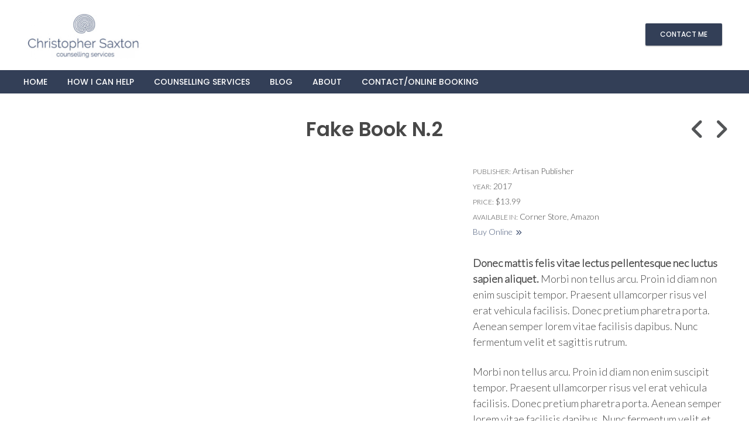

--- FILE ---
content_type: text/html; charset=UTF-8
request_url: https://christophersaxton.ca/portfolio-item/fake-book-n-2
body_size: 13118
content:
<!DOCTYPE html>
<html dir="ltr" lang="en-US" prefix="og: https://ogp.me/ns#">
<head>
<meta charset="UTF-8">
<meta name="viewport" content="width=device-width, initial-scale=1">
<link rel="profile" href="https://gmpg.org/xfn/11">
<link rel="pingback" href="https://christophersaxton.ca/xmlrpc.php">


<link rel="shortcut icon" href="https://2023.christophersaxton.ca/wp-content/uploads/2023/02/02.png">


<title>Fake Book N.2 - Christopher Saxton Counselling Services</title>
	<style>img:is([sizes="auto" i], [sizes^="auto," i]) { contain-intrinsic-size: 3000px 1500px }</style>
	
		<!-- All in One SEO 4.9.0 - aioseo.com -->
	<meta name="description" content="Donec mattis felis vitae lectus pellentesque nec luctus sapien aliquet. Morbi non tellus arcu. Proin id diam non enim suscipit tempor. Praesent ullamcorper risus vel erat vehicula facilisis. Donec pretium pharetra porta. Aenean semper lorem vitae facilisis dapibus. Nunc fermentum velit et sagittis rutrum. Morbi non tellus arcu. Proin id diam non enim suscipit tempor. Praesent ullamcorper" />
	<meta name="robots" content="max-image-preview:large" />
	<meta name="author" content="Andrea Dubravsky"/>
	<link rel="canonical" href="https://christophersaxton.ca/portfolio-item/fake-book-n-2" />
	<meta name="generator" content="All in One SEO (AIOSEO) 4.9.0" />
		<meta property="og:locale" content="en_US" />
		<meta property="og:site_name" content="Christopher Saxton Counselling Services - Counselling Services" />
		<meta property="og:type" content="article" />
		<meta property="og:title" content="Fake Book N.2 - Christopher Saxton Counselling Services" />
		<meta property="og:description" content="Donec mattis felis vitae lectus pellentesque nec luctus sapien aliquet. Morbi non tellus arcu. Proin id diam non enim suscipit tempor. Praesent ullamcorper risus vel erat vehicula facilisis. Donec pretium pharetra porta. Aenean semper lorem vitae facilisis dapibus. Nunc fermentum velit et sagittis rutrum. Morbi non tellus arcu. Proin id diam non enim suscipit tempor. Praesent ullamcorper" />
		<meta property="og:url" content="https://christophersaxton.ca/portfolio-item/fake-book-n-2" />
		<meta property="og:image" content="https://2023.christophersaxton.ca/wp-content/uploads/2023/02/01.png" />
		<meta property="og:image:secure_url" content="https://2023.christophersaxton.ca/wp-content/uploads/2023/02/01.png" />
		<meta property="article:published_time" content="2018-01-15T18:13:47+00:00" />
		<meta property="article:modified_time" content="2018-01-15T18:13:47+00:00" />
		<meta name="twitter:card" content="summary_large_image" />
		<meta name="twitter:title" content="Fake Book N.2 - Christopher Saxton Counselling Services" />
		<meta name="twitter:description" content="Donec mattis felis vitae lectus pellentesque nec luctus sapien aliquet. Morbi non tellus arcu. Proin id diam non enim suscipit tempor. Praesent ullamcorper risus vel erat vehicula facilisis. Donec pretium pharetra porta. Aenean semper lorem vitae facilisis dapibus. Nunc fermentum velit et sagittis rutrum. Morbi non tellus arcu. Proin id diam non enim suscipit tempor. Praesent ullamcorper" />
		<meta name="twitter:image" content="https://2023.christophersaxton.ca/wp-content/uploads/2023/02/01.png" />
		<script type="application/ld+json" class="aioseo-schema">
			{"@context":"https:\/\/schema.org","@graph":[{"@type":"BreadcrumbList","@id":"https:\/\/christophersaxton.ca\/portfolio-item\/fake-book-n-2#breadcrumblist","itemListElement":[{"@type":"ListItem","@id":"https:\/\/christophersaxton.ca#listItem","position":1,"name":"Home","item":"https:\/\/christophersaxton.ca","nextItem":{"@type":"ListItem","@id":"https:\/\/christophersaxton.ca\/portfolio-item#listItem","name":"Portfolio Items"}},{"@type":"ListItem","@id":"https:\/\/christophersaxton.ca\/portfolio-item#listItem","position":2,"name":"Portfolio Items","item":"https:\/\/christophersaxton.ca\/portfolio-item","nextItem":{"@type":"ListItem","@id":"https:\/\/christophersaxton.ca\/portfolio-item\/fake-book-n-2#listItem","name":"Fake Book N.2"},"previousItem":{"@type":"ListItem","@id":"https:\/\/christophersaxton.ca#listItem","name":"Home"}},{"@type":"ListItem","@id":"https:\/\/christophersaxton.ca\/portfolio-item\/fake-book-n-2#listItem","position":3,"name":"Fake Book N.2","previousItem":{"@type":"ListItem","@id":"https:\/\/christophersaxton.ca\/portfolio-item#listItem","name":"Portfolio Items"}}]},{"@type":"Organization","@id":"https:\/\/christophersaxton.ca\/#organization","name":"Christopher Saxton Counselling Services","description":"Counselling Services","url":"https:\/\/christophersaxton.ca\/","telephone":"+14165778215","logo":{"@type":"ImageObject","url":"https:\/\/2023.christophersaxton.ca\/wp-content\/uploads\/2023\/02\/01.png","@id":"https:\/\/christophersaxton.ca\/portfolio-item\/fake-book-n-2\/#organizationLogo"},"image":{"@id":"https:\/\/christophersaxton.ca\/portfolio-item\/fake-book-n-2\/#organizationLogo"}},{"@type":"Person","@id":"https:\/\/christophersaxton.ca\/author\/andrea#author","url":"https:\/\/christophersaxton.ca\/author\/andrea","name":"Andrea Dubravsky","image":{"@type":"ImageObject","@id":"https:\/\/christophersaxton.ca\/portfolio-item\/fake-book-n-2#authorImage","url":"https:\/\/secure.gravatar.com\/avatar\/7fccb5ae0fb063124336b50967cbc3a4fe476f91cde2353f4d347b0ed8fc75e5?s=96&d=mm&r=g","width":96,"height":96,"caption":"Andrea Dubravsky"}},{"@type":"WebPage","@id":"https:\/\/christophersaxton.ca\/portfolio-item\/fake-book-n-2#webpage","url":"https:\/\/christophersaxton.ca\/portfolio-item\/fake-book-n-2","name":"Fake Book N.2 - Christopher Saxton Counselling Services","description":"Donec mattis felis vitae lectus pellentesque nec luctus sapien aliquet. Morbi non tellus arcu. Proin id diam non enim suscipit tempor. Praesent ullamcorper risus vel erat vehicula facilisis. Donec pretium pharetra porta. Aenean semper lorem vitae facilisis dapibus. Nunc fermentum velit et sagittis rutrum. Morbi non tellus arcu. Proin id diam non enim suscipit tempor. Praesent ullamcorper","inLanguage":"en-US","isPartOf":{"@id":"https:\/\/christophersaxton.ca\/#website"},"breadcrumb":{"@id":"https:\/\/christophersaxton.ca\/portfolio-item\/fake-book-n-2#breadcrumblist"},"author":{"@id":"https:\/\/christophersaxton.ca\/author\/andrea#author"},"creator":{"@id":"https:\/\/christophersaxton.ca\/author\/andrea#author"},"datePublished":"2018-01-15T18:13:47+00:00","dateModified":"2018-01-15T18:13:47+00:00"},{"@type":"WebSite","@id":"https:\/\/christophersaxton.ca\/#website","url":"https:\/\/christophersaxton.ca\/","name":"Christopher Saxton Counselling Services","description":"Counselling Services","inLanguage":"en-US","publisher":{"@id":"https:\/\/christophersaxton.ca\/#organization"}}]}
		</script>
		<!-- All in One SEO -->

<link rel='dns-prefetch' href='//kit.fontawesome.com' />
<link rel='dns-prefetch' href='//cdn.jsdelivr.net' />
<link rel='dns-prefetch' href='//fonts.googleapis.com' />
<link rel="alternate" type="application/rss+xml" title="Christopher Saxton Counselling Services &raquo; Feed" href="https://christophersaxton.ca/feed" />
<link rel="alternate" type="application/rss+xml" title="Christopher Saxton Counselling Services &raquo; Comments Feed" href="https://christophersaxton.ca/comments/feed" />
		<!-- This site uses the Google Analytics by MonsterInsights plugin v9.9.0 - Using Analytics tracking - https://www.monsterinsights.com/ -->
		<!-- Note: MonsterInsights is not currently configured on this site. The site owner needs to authenticate with Google Analytics in the MonsterInsights settings panel. -->
					<!-- No tracking code set -->
				<!-- / Google Analytics by MonsterInsights -->
		<script type="text/javascript">
/* <![CDATA[ */
window._wpemojiSettings = {"baseUrl":"https:\/\/s.w.org\/images\/core\/emoji\/16.0.1\/72x72\/","ext":".png","svgUrl":"https:\/\/s.w.org\/images\/core\/emoji\/16.0.1\/svg\/","svgExt":".svg","source":{"concatemoji":"https:\/\/christophersaxton.ca\/wp-includes\/js\/wp-emoji-release.min.js?ver=6.8.3"}};
/*! This file is auto-generated */
!function(s,n){var o,i,e;function c(e){try{var t={supportTests:e,timestamp:(new Date).valueOf()};sessionStorage.setItem(o,JSON.stringify(t))}catch(e){}}function p(e,t,n){e.clearRect(0,0,e.canvas.width,e.canvas.height),e.fillText(t,0,0);var t=new Uint32Array(e.getImageData(0,0,e.canvas.width,e.canvas.height).data),a=(e.clearRect(0,0,e.canvas.width,e.canvas.height),e.fillText(n,0,0),new Uint32Array(e.getImageData(0,0,e.canvas.width,e.canvas.height).data));return t.every(function(e,t){return e===a[t]})}function u(e,t){e.clearRect(0,0,e.canvas.width,e.canvas.height),e.fillText(t,0,0);for(var n=e.getImageData(16,16,1,1),a=0;a<n.data.length;a++)if(0!==n.data[a])return!1;return!0}function f(e,t,n,a){switch(t){case"flag":return n(e,"\ud83c\udff3\ufe0f\u200d\u26a7\ufe0f","\ud83c\udff3\ufe0f\u200b\u26a7\ufe0f")?!1:!n(e,"\ud83c\udde8\ud83c\uddf6","\ud83c\udde8\u200b\ud83c\uddf6")&&!n(e,"\ud83c\udff4\udb40\udc67\udb40\udc62\udb40\udc65\udb40\udc6e\udb40\udc67\udb40\udc7f","\ud83c\udff4\u200b\udb40\udc67\u200b\udb40\udc62\u200b\udb40\udc65\u200b\udb40\udc6e\u200b\udb40\udc67\u200b\udb40\udc7f");case"emoji":return!a(e,"\ud83e\udedf")}return!1}function g(e,t,n,a){var r="undefined"!=typeof WorkerGlobalScope&&self instanceof WorkerGlobalScope?new OffscreenCanvas(300,150):s.createElement("canvas"),o=r.getContext("2d",{willReadFrequently:!0}),i=(o.textBaseline="top",o.font="600 32px Arial",{});return e.forEach(function(e){i[e]=t(o,e,n,a)}),i}function t(e){var t=s.createElement("script");t.src=e,t.defer=!0,s.head.appendChild(t)}"undefined"!=typeof Promise&&(o="wpEmojiSettingsSupports",i=["flag","emoji"],n.supports={everything:!0,everythingExceptFlag:!0},e=new Promise(function(e){s.addEventListener("DOMContentLoaded",e,{once:!0})}),new Promise(function(t){var n=function(){try{var e=JSON.parse(sessionStorage.getItem(o));if("object"==typeof e&&"number"==typeof e.timestamp&&(new Date).valueOf()<e.timestamp+604800&&"object"==typeof e.supportTests)return e.supportTests}catch(e){}return null}();if(!n){if("undefined"!=typeof Worker&&"undefined"!=typeof OffscreenCanvas&&"undefined"!=typeof URL&&URL.createObjectURL&&"undefined"!=typeof Blob)try{var e="postMessage("+g.toString()+"("+[JSON.stringify(i),f.toString(),p.toString(),u.toString()].join(",")+"));",a=new Blob([e],{type:"text/javascript"}),r=new Worker(URL.createObjectURL(a),{name:"wpTestEmojiSupports"});return void(r.onmessage=function(e){c(n=e.data),r.terminate(),t(n)})}catch(e){}c(n=g(i,f,p,u))}t(n)}).then(function(e){for(var t in e)n.supports[t]=e[t],n.supports.everything=n.supports.everything&&n.supports[t],"flag"!==t&&(n.supports.everythingExceptFlag=n.supports.everythingExceptFlag&&n.supports[t]);n.supports.everythingExceptFlag=n.supports.everythingExceptFlag&&!n.supports.flag,n.DOMReady=!1,n.readyCallback=function(){n.DOMReady=!0}}).then(function(){return e}).then(function(){var e;n.supports.everything||(n.readyCallback(),(e=n.source||{}).concatemoji?t(e.concatemoji):e.wpemoji&&e.twemoji&&(t(e.twemoji),t(e.wpemoji)))}))}((window,document),window._wpemojiSettings);
/* ]]> */
</script>
<style id='wp-emoji-styles-inline-css' type='text/css'>

	img.wp-smiley, img.emoji {
		display: inline !important;
		border: none !important;
		box-shadow: none !important;
		height: 1em !important;
		width: 1em !important;
		margin: 0 0.07em !important;
		vertical-align: -0.1em !important;
		background: none !important;
		padding: 0 !important;
	}
</style>
<link rel='stylesheet' id='wp-block-library-css' href='https://christophersaxton.ca/wp-includes/css/dist/block-library/style.min.css?ver=6.8.3' type='text/css' media='all' />
<style id='classic-theme-styles-inline-css' type='text/css'>
/*! This file is auto-generated */
.wp-block-button__link{color:#fff;background-color:#32373c;border-radius:9999px;box-shadow:none;text-decoration:none;padding:calc(.667em + 2px) calc(1.333em + 2px);font-size:1.125em}.wp-block-file__button{background:#32373c;color:#fff;text-decoration:none}
</style>
<link rel='stylesheet' id='aioseo/css/src/vue/standalone/blocks/table-of-contents/global.scss-css' href='https://christophersaxton.ca/wp-content/plugins/all-in-one-seo-pack/dist/Lite/assets/css/table-of-contents/global.e90f6d47.css?ver=4.9.0' type='text/css' media='all' />
<style id='global-styles-inline-css' type='text/css'>
:root{--wp--preset--aspect-ratio--square: 1;--wp--preset--aspect-ratio--4-3: 4/3;--wp--preset--aspect-ratio--3-4: 3/4;--wp--preset--aspect-ratio--3-2: 3/2;--wp--preset--aspect-ratio--2-3: 2/3;--wp--preset--aspect-ratio--16-9: 16/9;--wp--preset--aspect-ratio--9-16: 9/16;--wp--preset--color--black: #000000;--wp--preset--color--cyan-bluish-gray: #abb8c3;--wp--preset--color--white: #ffffff;--wp--preset--color--pale-pink: #f78da7;--wp--preset--color--vivid-red: #cf2e2e;--wp--preset--color--luminous-vivid-orange: #ff6900;--wp--preset--color--luminous-vivid-amber: #fcb900;--wp--preset--color--light-green-cyan: #7bdcb5;--wp--preset--color--vivid-green-cyan: #00d084;--wp--preset--color--pale-cyan-blue: #8ed1fc;--wp--preset--color--vivid-cyan-blue: #0693e3;--wp--preset--color--vivid-purple: #9b51e0;--wp--preset--color--at-swatch-1: #333f57;--wp--preset--color--at-swatch-2: #485878;--wp--preset--color--at-swatch-3: #ffffff;--wp--preset--color--at-swatch-4: #f7f7f7;--wp--preset--color--at-swatch-5: #0e294a;--wp--preset--gradient--vivid-cyan-blue-to-vivid-purple: linear-gradient(135deg,rgba(6,147,227,1) 0%,rgb(155,81,224) 100%);--wp--preset--gradient--light-green-cyan-to-vivid-green-cyan: linear-gradient(135deg,rgb(122,220,180) 0%,rgb(0,208,130) 100%);--wp--preset--gradient--luminous-vivid-amber-to-luminous-vivid-orange: linear-gradient(135deg,rgba(252,185,0,1) 0%,rgba(255,105,0,1) 100%);--wp--preset--gradient--luminous-vivid-orange-to-vivid-red: linear-gradient(135deg,rgba(255,105,0,1) 0%,rgb(207,46,46) 100%);--wp--preset--gradient--very-light-gray-to-cyan-bluish-gray: linear-gradient(135deg,rgb(238,238,238) 0%,rgb(169,184,195) 100%);--wp--preset--gradient--cool-to-warm-spectrum: linear-gradient(135deg,rgb(74,234,220) 0%,rgb(151,120,209) 20%,rgb(207,42,186) 40%,rgb(238,44,130) 60%,rgb(251,105,98) 80%,rgb(254,248,76) 100%);--wp--preset--gradient--blush-light-purple: linear-gradient(135deg,rgb(255,206,236) 0%,rgb(152,150,240) 100%);--wp--preset--gradient--blush-bordeaux: linear-gradient(135deg,rgb(254,205,165) 0%,rgb(254,45,45) 50%,rgb(107,0,62) 100%);--wp--preset--gradient--luminous-dusk: linear-gradient(135deg,rgb(255,203,112) 0%,rgb(199,81,192) 50%,rgb(65,88,208) 100%);--wp--preset--gradient--pale-ocean: linear-gradient(135deg,rgb(255,245,203) 0%,rgb(182,227,212) 50%,rgb(51,167,181) 100%);--wp--preset--gradient--electric-grass: linear-gradient(135deg,rgb(202,248,128) 0%,rgb(113,206,126) 100%);--wp--preset--gradient--midnight: linear-gradient(135deg,rgb(2,3,129) 0%,rgb(40,116,252) 100%);--wp--preset--font-size--small: 13px;--wp--preset--font-size--medium: 20px;--wp--preset--font-size--large: 36px;--wp--preset--font-size--x-large: 42px;--wp--preset--spacing--20: 0.44rem;--wp--preset--spacing--30: 0.67rem;--wp--preset--spacing--40: 1rem;--wp--preset--spacing--50: 1.5rem;--wp--preset--spacing--60: 2.25rem;--wp--preset--spacing--70: 3.38rem;--wp--preset--spacing--80: 5.06rem;--wp--preset--shadow--natural: 6px 6px 9px rgba(0, 0, 0, 0.2);--wp--preset--shadow--deep: 12px 12px 50px rgba(0, 0, 0, 0.4);--wp--preset--shadow--sharp: 6px 6px 0px rgba(0, 0, 0, 0.2);--wp--preset--shadow--outlined: 6px 6px 0px -3px rgba(255, 255, 255, 1), 6px 6px rgba(0, 0, 0, 1);--wp--preset--shadow--crisp: 6px 6px 0px rgba(0, 0, 0, 1);}:where(.is-layout-flex){gap: 0.5em;}:where(.is-layout-grid){gap: 0.5em;}body .is-layout-flex{display: flex;}.is-layout-flex{flex-wrap: wrap;align-items: center;}.is-layout-flex > :is(*, div){margin: 0;}body .is-layout-grid{display: grid;}.is-layout-grid > :is(*, div){margin: 0;}:where(.wp-block-columns.is-layout-flex){gap: 2em;}:where(.wp-block-columns.is-layout-grid){gap: 2em;}:where(.wp-block-post-template.is-layout-flex){gap: 1.25em;}:where(.wp-block-post-template.is-layout-grid){gap: 1.25em;}.has-black-color{color: var(--wp--preset--color--black) !important;}.has-cyan-bluish-gray-color{color: var(--wp--preset--color--cyan-bluish-gray) !important;}.has-white-color{color: var(--wp--preset--color--white) !important;}.has-pale-pink-color{color: var(--wp--preset--color--pale-pink) !important;}.has-vivid-red-color{color: var(--wp--preset--color--vivid-red) !important;}.has-luminous-vivid-orange-color{color: var(--wp--preset--color--luminous-vivid-orange) !important;}.has-luminous-vivid-amber-color{color: var(--wp--preset--color--luminous-vivid-amber) !important;}.has-light-green-cyan-color{color: var(--wp--preset--color--light-green-cyan) !important;}.has-vivid-green-cyan-color{color: var(--wp--preset--color--vivid-green-cyan) !important;}.has-pale-cyan-blue-color{color: var(--wp--preset--color--pale-cyan-blue) !important;}.has-vivid-cyan-blue-color{color: var(--wp--preset--color--vivid-cyan-blue) !important;}.has-vivid-purple-color{color: var(--wp--preset--color--vivid-purple) !important;}.has-black-background-color{background-color: var(--wp--preset--color--black) !important;}.has-cyan-bluish-gray-background-color{background-color: var(--wp--preset--color--cyan-bluish-gray) !important;}.has-white-background-color{background-color: var(--wp--preset--color--white) !important;}.has-pale-pink-background-color{background-color: var(--wp--preset--color--pale-pink) !important;}.has-vivid-red-background-color{background-color: var(--wp--preset--color--vivid-red) !important;}.has-luminous-vivid-orange-background-color{background-color: var(--wp--preset--color--luminous-vivid-orange) !important;}.has-luminous-vivid-amber-background-color{background-color: var(--wp--preset--color--luminous-vivid-amber) !important;}.has-light-green-cyan-background-color{background-color: var(--wp--preset--color--light-green-cyan) !important;}.has-vivid-green-cyan-background-color{background-color: var(--wp--preset--color--vivid-green-cyan) !important;}.has-pale-cyan-blue-background-color{background-color: var(--wp--preset--color--pale-cyan-blue) !important;}.has-vivid-cyan-blue-background-color{background-color: var(--wp--preset--color--vivid-cyan-blue) !important;}.has-vivid-purple-background-color{background-color: var(--wp--preset--color--vivid-purple) !important;}.has-black-border-color{border-color: var(--wp--preset--color--black) !important;}.has-cyan-bluish-gray-border-color{border-color: var(--wp--preset--color--cyan-bluish-gray) !important;}.has-white-border-color{border-color: var(--wp--preset--color--white) !important;}.has-pale-pink-border-color{border-color: var(--wp--preset--color--pale-pink) !important;}.has-vivid-red-border-color{border-color: var(--wp--preset--color--vivid-red) !important;}.has-luminous-vivid-orange-border-color{border-color: var(--wp--preset--color--luminous-vivid-orange) !important;}.has-luminous-vivid-amber-border-color{border-color: var(--wp--preset--color--luminous-vivid-amber) !important;}.has-light-green-cyan-border-color{border-color: var(--wp--preset--color--light-green-cyan) !important;}.has-vivid-green-cyan-border-color{border-color: var(--wp--preset--color--vivid-green-cyan) !important;}.has-pale-cyan-blue-border-color{border-color: var(--wp--preset--color--pale-cyan-blue) !important;}.has-vivid-cyan-blue-border-color{border-color: var(--wp--preset--color--vivid-cyan-blue) !important;}.has-vivid-purple-border-color{border-color: var(--wp--preset--color--vivid-purple) !important;}.has-vivid-cyan-blue-to-vivid-purple-gradient-background{background: var(--wp--preset--gradient--vivid-cyan-blue-to-vivid-purple) !important;}.has-light-green-cyan-to-vivid-green-cyan-gradient-background{background: var(--wp--preset--gradient--light-green-cyan-to-vivid-green-cyan) !important;}.has-luminous-vivid-amber-to-luminous-vivid-orange-gradient-background{background: var(--wp--preset--gradient--luminous-vivid-amber-to-luminous-vivid-orange) !important;}.has-luminous-vivid-orange-to-vivid-red-gradient-background{background: var(--wp--preset--gradient--luminous-vivid-orange-to-vivid-red) !important;}.has-very-light-gray-to-cyan-bluish-gray-gradient-background{background: var(--wp--preset--gradient--very-light-gray-to-cyan-bluish-gray) !important;}.has-cool-to-warm-spectrum-gradient-background{background: var(--wp--preset--gradient--cool-to-warm-spectrum) !important;}.has-blush-light-purple-gradient-background{background: var(--wp--preset--gradient--blush-light-purple) !important;}.has-blush-bordeaux-gradient-background{background: var(--wp--preset--gradient--blush-bordeaux) !important;}.has-luminous-dusk-gradient-background{background: var(--wp--preset--gradient--luminous-dusk) !important;}.has-pale-ocean-gradient-background{background: var(--wp--preset--gradient--pale-ocean) !important;}.has-electric-grass-gradient-background{background: var(--wp--preset--gradient--electric-grass) !important;}.has-midnight-gradient-background{background: var(--wp--preset--gradient--midnight) !important;}.has-small-font-size{font-size: var(--wp--preset--font-size--small) !important;}.has-medium-font-size{font-size: var(--wp--preset--font-size--medium) !important;}.has-large-font-size{font-size: var(--wp--preset--font-size--large) !important;}.has-x-large-font-size{font-size: var(--wp--preset--font-size--x-large) !important;}
:where(.wp-block-post-template.is-layout-flex){gap: 1.25em;}:where(.wp-block-post-template.is-layout-grid){gap: 1.25em;}
:where(.wp-block-columns.is-layout-flex){gap: 2em;}:where(.wp-block-columns.is-layout-grid){gap: 2em;}
:root :where(.wp-block-pullquote){font-size: 1.5em;line-height: 1.6;}
</style>
<link rel='stylesheet' id='at-advanced-style-css' href='https://christophersaxton.ca/wp-content/plugins/artisan-styles/css/modules-advanced.css?ver=6.8.3' type='text/css' media='all' />
<link rel='stylesheet' id='qi-shortcodes-style-css' href='https://christophersaxton.ca/wp-content/plugins/quadro-shortcodes/qi-shortcodes-styles.css?ver=6.8.3' type='text/css' media='all' />
<link rel='stylesheet' id='responsive-lightbox-swipebox-css' href='https://christophersaxton.ca/wp-content/plugins/responsive-lightbox/assets/swipebox/swipebox.min.css?ver=1.5.2' type='text/css' media='all' />
<link rel='stylesheet' id='parent-style-css' href='https://christophersaxton.ca/wp-content/themes/modules/style.css?ver=6.8.3' type='text/css' media='all' />
<link rel='stylesheet' id='child-style-css' href='https://christophersaxton.ca/wp-content/themes/modules-child/style.css?ver=6.8.3' type='text/css' media='all' />
<link rel='stylesheet' id='quadro-style-css' href='https://christophersaxton.ca/wp-content/themes/modules-child/style.css?ver=6.8.3' type='text/css' media='all' />
<link rel='stylesheet' id='animate-styles-css' href='https://christophersaxton.ca/wp-content/themes/modules/inc/animate.min.css?ver=6.8.3' type='text/css' media='all' />
<link rel='stylesheet' id='mmenu-styles-css' href='https://christophersaxton.ca/wp-content/themes/modules/inc/jquery.mmenu.css?ver=6.8.3' type='text/css' media='all' />
<link rel='stylesheet' id='slick-styles-css' href='//cdn.jsdelivr.net/jquery.slick/1.6.0/slick.css?ver=6.8.3' type='text/css' media='all' />
<link rel='stylesheet' id='gfonts-style-css' href='//fonts.googleapis.com/css?family=Poppins%3A500%2C600%2C700%7CLato%3A300&#038;ver=6.8.3' type='text/css' media='all' />
<script type="text/javascript" src="https://christophersaxton.ca/wp-includes/js/jquery/jquery.min.js?ver=3.7.1" id="jquery-core-js"></script>
<script type="text/javascript" src="https://christophersaxton.ca/wp-includes/js/jquery/jquery-migrate.min.js?ver=3.4.1" id="jquery-migrate-js"></script>
<script type="text/javascript" defer src="https://christophersaxton.ca/wp-content/plugins/responsive-lightbox/assets/swipebox/jquery.swipebox.min.js?ver=1.5.2" id="responsive-lightbox-swipebox-js"></script>
<script type="text/javascript" defer src="https://christophersaxton.ca/wp-includes/js/underscore.min.js?ver=1.13.7" id="underscore-js"></script>
<script type="text/javascript" defer src="https://christophersaxton.ca/wp-content/plugins/responsive-lightbox/assets/infinitescroll/infinite-scroll.pkgd.min.js?ver=4.0.1" id="responsive-lightbox-infinite-scroll-js"></script>
<script type="text/javascript" id="responsive-lightbox-js-before">
/* <![CDATA[ */
var rlArgs = {"script":"swipebox","selector":"lightbox","customEvents":"","activeGalleries":true,"animation":true,"hideCloseButtonOnMobile":false,"removeBarsOnMobile":false,"hideBars":true,"hideBarsDelay":5000,"videoMaxWidth":1080,"useSVG":true,"loopAtEnd":false,"woocommerce_gallery":false,"ajaxurl":"https:\/\/christophersaxton.ca\/wp-admin\/admin-ajax.php","nonce":"263a4373c9","preview":false,"postId":93,"scriptExtension":false};
/* ]]> */
</script>
<script type="text/javascript" defer src="https://christophersaxton.ca/wp-content/plugins/responsive-lightbox/js/front.js?ver=2.5.3" id="responsive-lightbox-js"></script>
<script type="text/javascript" defer src="//kit.fontawesome.com/ca8a302ea5.js?ver=6.8.3" id="font-awesome-js"></script>
<link rel="https://api.w.org/" href="https://christophersaxton.ca/wp-json/" /><link rel="EditURI" type="application/rsd+xml" title="RSD" href="https://christophersaxton.ca/xmlrpc.php?rsd" />
<meta name="generator" content="WordPress 6.8.3" />
<link rel='shortlink' href='https://christophersaxton.ca/?p=93' />
<link rel="alternate" title="oEmbed (JSON)" type="application/json+oembed" href="https://christophersaxton.ca/wp-json/oembed/1.0/embed?url=https%3A%2F%2Fchristophersaxton.ca%2Fportfolio-item%2Ffake-book-n-2" />
<link rel="alternate" title="oEmbed (XML)" type="text/xml+oembed" href="https://christophersaxton.ca/wp-json/oembed/1.0/embed?url=https%3A%2F%2Fchristophersaxton.ca%2Fportfolio-item%2Ffake-book-n-2&#038;format=xml" />
<script type="text/javascript">var ajaxurl = "https://christophersaxton.ca/wp-admin/admin-ajax.php"</script><style>
@font-face {font-family: "";src: url("");font-weight: 100; font-style: normal; }
body {
	background-color: #ffffff;	font-family: "Lato";	font-size: 20px;
}

.insight-text,
.sl-insight-text {
	font-size: 20px;
}

	.background-header .header-1st-row {
				background-color: #ffffff;
			}	.background-header .header-1st-row,
			.background-header .header-1st-row .site-title a,
			.background-header .header-1st-row .site-title a:visited,
			.background-header .header-1st-row .main-navigation .menu > ul > li > a,
			.background-header .header-1st-row .main-navigation .menu > li > a,
			.background-header .header-1st-row .header-extras > ul > li,
			.background-header .header-1st-row .header-extras > ul > li a,
			.background-header .header-1st-row .header-extras .search-handler,
			.background-header .header-1st-row .site-description {
				color: #333f57;
			}
			.background-header .header-1st-row .menu-toggle-icon {
				background-color: #333f57;
			}	.background-header .header-2nd-row  {
				background-color: #333f57;
			}	.background-header .header-2nd-row,
			.background-header .header-2nd-row .site-title a,
			.background-header .header-2nd-row .site-title a:visited,
			.background-header .header-2nd-row .main-navigation .menu > ul > li > a,
			.background-header .header-2nd-row .main-navigation .menu > li > a,
			.background-header .header-2nd-row .header-extras > ul > li,
			.background-header .header-2nd-row .header-extras > ul > li a,
			.background-header .header-2nd-row .header-extras .search-handler,
			.background-header .header-2nd-row .site-description  {
				color: #ffffff;
			}
			.background-header .header-2nd-row .menu-toggle-icon {
				background-color: #ffffff;
			}

.headroom--not-top .header-1st-row {
	background-color: #ffffff;
}
.headroom--not-top .header-1st-row,
.headroom--not-top .header-1st-row .site-title a,
.headroom--not-top .header-1st-row .site-title a:visited,
.headroom--not-top .header-1st-row .main-navigation .menu > ul > li > a,
.headroom--not-top .header-1st-row .main-navigation .menu > li > a,
.headroom--not-top .header-1st-row .header-extras > ul > li,
.headroom--not-top .header-1st-row .header-extras > ul > li a,
.headroom--not-top .header-1st-row .header-extras .search-handler,
.headroom--not-top .header-1st-row .site-description {
	color: #333f57;
}
.headroom--not-top .header-1st-row .menu-toggle-icon {
	background-color: #333f57;
}
.headroom--not-top .header-2nd-row {
	background-color: #333f57;
}
.headroom--not-top .header-2nd-row,
.headroom--not-top .header-2nd-row .site-title a,
.headroom--not-top .header-2nd-row .site-title a:visited,
.headroom--not-top .header-2nd-row .main-navigation .menu > ul > li > a,
.headroom--not-top .header-2nd-row .main-navigation .menu > li > a,
.headroom--not-top .header-2nd-row .header-extras > ul > li,
.headroom--not-top .header-2nd-row .header-extras > ul > li a,
.headroom--not-top .header-2nd-row .header-extras .search-handler,
.headroom--not-top .header-2nd-row .site-description {
	color: #ffffff;
}
.headroom--not-top .header-2nd-row .menu-toggle-icon {
	background-color: #ffffff;
}

.header-layout13 .headroom--not-top .header-2nd-row .site-title a,
.header-layout13.background-header .header-2nd-row .site-title a,
.header-layout15 .headroom--not-top .header-2nd-row .site-title a,
.header-layout15.background-header .header-2nd-row .site-title a,
.header-layout18 .headroom--not-top .header-2nd-row .site-title a,
.header-layout18.background-header .header-2nd-row .site-title a,
.header-layout20 .headroom--not-top .header-2nd-row .site-title a,
.header-layout20.background-header .header-2nd-row .site-title a {
	color: #ffffff;
}

@media only screen and (max-width: 959px) {
	.background-header .site-header,
	.headroom--not-top.site-header {
		background-color: #ffffff;
	}

	.headroom--not-top .menu-toggle-icon,
	.background-header .menu-toggle-icon {
		background-color: #333f57 !important;
	}

	.header-layout4 .headroom--not-top.site-header,
	.header-layout4.background-header .site-header,
	.header-layout13 .headroom--not-top.site-header,
	.header-layout13.background-header .site-header,
	.header-layout15 .headroom--not-top.site-header,
	.header-layout15.background-header .site-header,
	.header-layout18 .headroom--not-top.site-header,
	.header-layout18.background-header .site-header,
	.header-layout20 .headroom--not-top.site-header,
	.header-layout20.background-header .site-header {
		background-color: #333f57;
	}

	.header-layout13 .headroom--not-top .header-2nd-row .site-title a,
	.header-layout13.background-header .header-2nd-row .site-title a,
	.header-layout13 .headroom--not-top .header-extras > ul > li,
	.header-layout13.background-header .header-extras > ul > li,
	.header-layout13 .headroom--not-top .header-extras > ul > li a,
	.header-layout13.background-header .header-extras > ul > li a,
	.header-layout13 .headroom--not-top .header-1st-row .site-description,
	.header-layout13.background-header .header-1st-row .site-description,
	.header-layout15 .headroom--not-top .header-2nd-row .site-title a,
	.header-layout15.background-header .header-2nd-row .site-title a,
	.header-layout15 .headroom--not-top .header-extras > ul > li,
	.header-layout15.background-header .header-extras > ul > li,
	.header-layout15 .headroom--not-top .header-extras > ul > li a,
	.header-layout15.background-header .header-extras > ul > li a,
	.header-layout18 .headroom--not-top .header-2nd-row .site-title a,
	.header-layout18.background-header .header-2nd-row .site-title a,
	.header-layout18 .headroom--not-top .header-extras > ul > li,
	.header-layout18.background-header .header-extras > ul > li,
	.header-layout18 .headroom--not-top .header-extras > ul > li a,
	.header-layout18.background-header .header-extras > ul > li a,
	.header-layout20 .headroom--not-top .header-2nd-row .site-title a,
	.header-layout20.background-header .header-2nd-row .site-title a,
	.header-layout20 .headroom--not-top .header-extras > ul > li,
	.header-layout20.background-header .header-extras > ul > li,
	.header-layout20 .headroom--not-top .header-extras > ul > li a,
	.header-layout20.background-header .header-extras > ul > li a,
	.header-layout20 .headroom--not-top .header-1st-row .site-description,
	.header-layout20.background-header .header-1st-row .site-description {
		color: #ffffff;
	}

	.header-layout4 .headroom--not-top .menu-toggle-icon,
	.header-layout4.background-header .menu-toggle-icon,
	.header-layout13 .headroom--not-top .menu-toggle-icon,
	.header-layout13.background-header .menu-toggle-icon,
	.header-layout15 .headroom--not-top .menu-toggle-icon,
	.header-layout15.background-header .menu-toggle-icon,
	.header-layout18 .headroom--not-top .menu-toggle-icon,
	.header-layout18.background-header .menu-toggle-icon,
	.header-layout20 .headroom--not-top .menu-toggle-icon,
	.header-layout20.background-header .menu-toggle-icon {
		background-color: #ffffff !important;
	}

	.header-layout14 .headroom--not-top .header-extras > ul > li,
	.header-layout14.background-header .header-extras > ul > li,
	.header-layout14 .headroom--not-top .header-extras > ul > li a,
	.header-layout14.background-header .header-extras > ul > li a {
		color: #333f57;
	}

	.header-layout7 .site-header {
		background-color: #ffffff;
	}

	.header-layout7 .menu-toggle-icon {
		background-color: #1b1b1b !important;
	}
}

.meta-nav strong, div.wpforms-container-full .wpforms-form select, .type-list:not(.list-style7) .listitem-label {
	font-family: "Lato";}

.archive:not(.post-type-archive-product) .site-main, .search-results .site-main, .blog .site-main {
	background: #f1f1f1;
}

button, .button, a.button, .qbtn, a.qbtn, html input[type="button"], input[type="reset"], input[type="submit"], .back-to-top,
.main-navigation ul ul li:hover > a, .main-navigation ul ul li.current_page_item > a, .main-navigation ul ul li.current-menu-item > a,
.header-extras > ul > li:not(.header-button):hover, .transparent-header.light-header .headroom--not-top .header-extras > ul > li:not(.header-button):hover, #widgt-header-handle.open-header,
.flashnews-content .cat-links, .magazine-item .cat-links, .crellyslider > .cs-controls > .cs-next, .crellyslider > .cs-controls > .cs-previous,
.paging-navigation a, .item-terms a, .comment-reply-link, .cancel-comment-reply-link, a.post-edit-link, a.insight-link,
.mods-tabs-list li a:hover, .mods-tabs-list li.current a, .read-more,
.widget_sow-features .sow-features-list .sow-features-feature p.sow-more-text a {
	background-color: #333f57;
}

.header-extras > ul > li.header-button a.qbtn {
	background: #333f57;
	border-color: #333f57;
	color: #ffffff !important;
}

.mejs-controls .mejs-time-rail .mejs-time-current,
div.wpforms-container-full .wpforms-form input[type=submit], div.wpforms-container-full .wpforms-form button[type=submit], div.wpforms-container-full .wpforms-form .wpforms-page-button, div.wpforms-container-full .wpforms-form input[type=submit]:hover, div.wpforms-container-full .wpforms-form input[type=submit]:active, div.wpforms-container-full .wpforms-form button[type=submit]:hover, div.wpforms-container-full .wpforms-form button[type=submit]:active, div.wpforms-container-full .wpforms-form .wpforms-page-button:hover, div.wpforms-container-full .wpforms-form .wpforms-page-button:active {
	background: #333f57 !important;
}

.entry-content h1, .entry-content h2, .entry-content h3, .header-extras > ul li .cart-link a.cart-link-a,
.header-extras .user-navigation ul.menu li a:hover, .site-content .widget_nav_menu .current-menu-item a {
	color: #333f57 !important;
}

.mods-tabs-list li a:after {
	border-top-color: #333f57;
}

a, .single-post article a, .single-post article a:visited,
.page-content a, .page-content a:visited {
	color: #485878;
}

a:hover,
a:visited,
.single-post article a:hover,
.page-content a:hover {
	color: #333f57;
}

h1 a, h2 a, h3 a, h4 a, h5 a, h6 a, h1, h2, h3, h4, h5, h6,
.comment-author cite, .post-navigation .meta-nav, .main-navigation .menu > li > a, .mm-listview > li > a,
.paging-navigation .meta-nav, .comment-navigation a, blockquote, q,
.taxonomy-description p, .wpcf7 p, .read-author-link a, .flashnews-content .entry-title,
div#jp-relatedposts h3.jp-relatedposts-headline, .testimonial-author-name, .mods-tabs-list li,
.qbtn, .insight-link, .service-link, .modheader-btn, .slogan-call-to-action, .readmore-link, .read-more,
.price-numb, .plan-highlight,
div.wpforms-container-full .wpforms-form .wpforms-field-label, div.wpforms-container-full .wpforms-form .wpforms-title, input[type="submit"], input[type="button"], button, button[type="submit"] {
	font-family: "Poppins";}

.topper-header {
	background: #f1f1f1;
}

.topper-header, .topper-header .widget a {
	color: #1b1b1b;
}

/* Gutenberg Blocks */
a.wp-block-button__link:not(.has-background),
a.wp-block-button__link:not(.has-background):active,
a.wp-block-button__link:not(.has-background):focus,
a.wp-block-button__link:not(.has-background):hover,
.wp-block-file a.wp-block-file__button {
	background-color: #333f57;
	color: #fff;
}

.wp-block-button.is-style-outline a.wp-block-button__link:not(.has-text-color),
.wp-block-button.is-style-outline a.wp-block-button__link:not(.has-text-color):active,
.wp-block-button.is-style-outline a.wp-block-button__link:not(.has-text-color):focus,
.wp-block-button.is-style-outline a.wp-block-button__link:not(.has-text-color):hover {
	color: #333f57;
	border-color: #333f57;
	background: transparent;
}

.wp-block-latest-posts li a {
	font-family: "Poppins";}


/* Site Title */
.site-title, .site-title a {
	font-family: "Poppins";}
.site-title {
	font-size: 28px;
}


/* Accent Font */
.at-accent-font {  }

.site-footer { background-color: #333f57; }
.site-footer, .widget select, .widget input[type="submit"] { color: #f7f7f7; }
.site-footer a { color: #f0f0f0; }

.footer-navigation li a { color: #; }

	.headroom--not-top .header-social-icons li a i,
				.background-header .header-social-icons li a i,
				.header-layout7 .header-social-icons li a i { color: #b4b4b4 !important; }.footer-social-icons li a i { color: #5b6f8a; }
/* Sub Menu Colors */
@media only screen and (min-width: 960px) {
	.main-navigation ul ul li {
		background: rgba(51, 63, 87, 0.95);
	}

	.main-navigation ul ul a {
		color: #f7f7f7;
	}

	.main-navigation ul ul li:hover > a, .main-navigation ul ul li.current_page_item > a, .main-navigation ul ul li.current-menu-item > a {
		background-color: #f7f7f7;
		color: #333f57;
	}
}

/* Mobile Menu Colors */
.mm-menu.mm-theme-white {
	background: ;
	border-color: ;
	color: ;
}

.mm-menu.mm-theme-white .mm-listview > li .mm-next:after, .mm-menu.mm-theme-white .mm-listview > li .mm-arrow:after,
.mm-menu.mm-theme-white .mm-navbar .mm-btn:before, .mm-menu.mm-theme-white .mm-navbar .mm-btn:after {
	border-color: ;
}

.mm-menu.mm-theme-white .mm-navbar > *, .mm-menu.mm-theme-white .mm-navbar a,
.mm-listview > li > a, .mm-listview > li > span {
	color: ;
}

#msite-navigation .header-social-icons li a i {
	color:  !important;
}

.mm-menu .mm-listview > li.mm-selected > a:not(.mm-next), .mm-menu .mm-listview > li.mm-selected > span {
	color:  !important;
    background:  !important;
}

.mm-menu .mm-listview > li a:not(.mm-next), .mm-menu.mm-theme-white .mm-listview > li.mm-selected > a:not(.mm-next), .mm-menu.mm-theme-white .mm-listview > li.mm-selected > span {
	-webkit-tap-highlight-color:  !important;
	tap-highlight-color:  !important;
}


.has-at-swatch-1-color { color: #333f57; }.has-at-swatch-1-background-color { background-color: #333f57; }.has-at-swatch-2-color { color: #485878; }.has-at-swatch-2-background-color { background-color: #485878; }.has-at-swatch-3-color { color: #ffffff; }.has-at-swatch-3-background-color { background-color: #ffffff; }.has-at-swatch-4-color { color: #f7f7f7; }.has-at-swatch-4-background-color { background-color: #f7f7f7; }.has-at-swatch-5-color { color: #0e294a; }.has-at-swatch-5-background-color { background-color: #0e294a; }
.site-title {
    text-transform: uppercase;
    letter-spacing: 2px;
    font-weight: bold;
}

/*HEADER TEXT ALIGN LEFT*/
.center-header {
		text-align: left;
	}

/*HEADINGS WEIGHT*/
h1, h2, h3, h4 {
	font-weight: 600;
}

/*BUTTONS*/
a:hover, a:visited, .single-post article a:hover, .page-content a:hover {
  color: #f7f7f;
}

button,
.button,
a.button,
.qbtn,
a.qbtn,
html input[type="button"],
input[type="reset"],
input[type="submit"] {
	display: inline-block;
	padding: 14px 25px;
	cursor: pointer; /* Improves usability and consistency of cursor style between image-type 'input' and others */
	-webkit-appearance: none; /* Corrects inability to style clickable 'input' types in iOS */
	font-size: 75%;
	background: #333f57;
	border: none;
	text-shadow: none;
	color: #fff;
	text-transform: uppercase;
	font-weight: normal;
	-webkit-box-shadow: 0 1px 3px rgba(0, 0, 0, 0.12), 0 1px 2px rgba(0, 0, 0, 0.24);
  	box-shadow: 0 1px 3px rgba(0, 0, 0, 0.12), 0 1px 2px rgba(0, 0, 0, 0.24);
	-webkit-border-radius: 2px;
	-moz-border-radius: 2px;
	border-radius: 2px;
	-webkit-transition: all 0.2s ease;
	-moz-transition: all 0.2s ease;
	-ms-transition: all 0.2s ease;
	-o-transition: all 0.2s ease;
	transition: all 0.2s ease;
}

/*RECNT POST WIDGET*/
.widget-area .widget a {
	color: #333f57;
	font-weight: normal;
}

/*POSTS HEADER*/
.entry-header.post-big-header .entry-inner {
			padding: 200px 40px;
		}
.byline {
display: none;
			margin-top: 20px;
			font-size: 90%;
		}

/*BLOG MODULE*/
.cat-links {
			display: none;
			margin: 0 0 10px 5px;
			font-size: 15px;
			text-transform: uppercase;
			zoom: 1;
			filter: alpha(opacity=90);
			opacity: 0.9;
		}
</style>
<!--[if lt IE 10]>
<style>
@media only screen and (min-width: 760px) {
	.caption-type1 .slide-caption,
	.caption-type1.caption-right .slide-caption,
	.caption-type1.caption-alternated .quadro-slides li:nth-of-type(even) .slide-caption {
		min-width: 500px; 
		padding: 60px;
	}
}
</style>
<![endif]-->
 
<link rel="preconnect" href="https://fonts.gstatic.com" crossorigin /></head>

<body data-rsssl=1 class="site-stretched background-header header-layout3 tall-header light-header not-sticky-header sidebar-right header-button-show wp-singular quadro_portfolio-template-default single single-quadro_portfolio postid-93 wp-theme-modules wp-child-theme-modules-child landing- header-extras-on chrome">




<div id="page" class="hfeed site">

	
	<header id="masthead" class="site-header hide-search" role="banner">

		<div class="header-1st-row">
			<div class="inner-header">
				<div class="header-left"><div class="site-branding">		
		<h1 class="site-title logo-title">
			
			<a href="https://christophersaxton.ca/" rel="home">
				
								
				<img src="https://2023.christophersaxton.ca/wp-content/uploads/2015/09/cropped-christopher_saxton_counselling_services-1.jpg" data-at2x="https://2023.christophersaxton.ca/wp-content/uploads/2015/09/cropped-christopher_saxton_counselling_services-1.jpg" alt="Christopher Saxton Counselling Services" title="Christopher Saxton Counselling Services">
			
			</a>
		
		</h1>
	
	</div></div>				<div class="header-center"></div>				<div class="header-right"><div class="header-extras"><ul><li class="header-button"><a href="/contact" class="qbtn header-button-link">Contact me</a></li></ul></div></div>			</div>
		</div>

		<div class="header-2nd-row">
			<div class="inner-header">
				<div class="header-left">	<span class="menu-toggle">
		<a href="#msite-navigation">
			<span class="menu-toggle-icon menu-toggle-icon-1"></span>
			<span class="menu-toggle-icon menu-toggle-icon-2"></span>
			<span class="menu-toggle-icon menu-toggle-icon-3"></span>
		</a>
	</span>
	<nav id="site-navigation" class="main-navigation" role="navigation">
		<div class="inner-nav">
			<a class="skip-link screen-reader-text" href="#content">Skip to content</a>
			<div class="menu-main-menu-container"><ul id="menu-main-menu" class="menu"><li id="menu-item-483" class="menu-item menu-item-type-post_type menu-item-object-page menu-item-home menu-item-483"><a href="https://christophersaxton.ca/">Home</a></li>
<li id="menu-item-137" class="menu-item menu-item-type-post_type menu-item-object-page menu-item-137"><a href="https://christophersaxton.ca/how-i-can-help">How I Can Help</a></li>
<li id="menu-item-685" class="menu-item menu-item-type-post_type menu-item-object-page menu-item-has-children menu-item-685"><a href="https://christophersaxton.ca/counselling-services">Counselling Services</a>
<ul class="sub-menu">
	<li id="menu-item-37" class="menu-item menu-item-type-post_type menu-item-object-page menu-item-37"><a href="https://christophersaxton.ca/psychotherapy_toronto">Psychotherapy</a></li>
	<li id="menu-item-45" class="menu-item menu-item-type-post_type menu-item-object-page menu-item-45"><a href="https://christophersaxton.ca/couples_marriage_counselling_toronto">Couples Counselling</a></li>
	<li id="menu-item-88" class="menu-item menu-item-type-post_type menu-item-object-page menu-item-88"><a href="https://christophersaxton.ca/pastoral-counselling">Pastoral Counselling</a></li>
	<li id="menu-item-201" class="menu-item menu-item-type-post_type menu-item-object-page menu-item-201"><a href="https://christophersaxton.ca/addictions-counselling">Addictions Counselling</a></li>
</ul>
</li>
<li id="menu-item-487" class="menu-item menu-item-type-post_type menu-item-object-page menu-item-487"><a href="https://christophersaxton.ca/blog">Blog</a></li>
<li id="menu-item-60" class="menu-item menu-item-type-post_type menu-item-object-page menu-item-60"><a href="https://christophersaxton.ca/about">About</a></li>
<li id="menu-item-486" class="menu-item menu-item-type-post_type menu-item-object-page menu-item-486"><a href="https://christophersaxton.ca/contact">Contact/Online Booking</a></li>
</ul></div>		</div>
	</nav><!-- #site-navigation -->
	</div>				<div class="header-center"></div>				<div class="header-right"></div>			</div>
		</div>

			
	</header><!-- #masthead -->

	
	<div id="content" class="site-content ">

	<main id="main" class="site-main" role="main">
		
		<div class="single-wrapper clear">

			<div id="primary" class="content-area">

			
				
	<article id="post-93" class="clear portf-layout1 post-93 quadro_portfolio type-quadro_portfolio status-publish hentry">
		
		<header class="item-header">
									
			<h1 class="item-title">Fake Book N.2</h1>
			<div class="item-terms">
							</div>
			
			<div class="actions-header">
				<a href="https://christophersaxton.ca/portfolio-item/fake-book-n-1" class="item-link prev-portf-item " title="Prev Item" data-id="470"><span class="prev-item"><i class="fa fa-angle-left"></i></span></a>
				<a href="https://christophersaxton.ca/portfolio-item/fake-book-n-3" class="item-link next-portf-item " title="Next Item" data-id="472"><span class="next-item"><i class="fa fa-angle-right"></i></span></a>
			</div>
					</header>


		<div class="item-body clear">

						
			
			
						<div class="item-content clear">

				
				<div class="item-data"><p class="portfolio-field-publisher"><span>Publisher:</span> Artisan Publisher</p><p class="portfolio-field-year"><span>Year:</span> 2017</p><p class="portfolio-field-price"><span>Price:</span> $13.99</p><p class="portfolio-field-available-stores"><span>Available in:</span> Corner Store, Amazon</p><a href="#" title="Buy Online" class="item-ext-link" >Buy Online</a></div>
				<div class="item-description">
					<p><strong>Donec mattis felis vitae lectus pellentesque nec luctus sapien aliquet. </strong>Morbi non tellus arcu. Proin id diam non enim suscipit tempor. Praesent ullamcorper risus vel erat vehicula facilisis. Donec pretium pharetra porta. Aenean semper lorem vitae facilisis dapibus. Nunc fermentum velit et sagittis rutrum.</p>
<p>Morbi non tellus arcu. Proin id diam non enim suscipit tempor. Praesent ullamcorper risus vel erat vehicula facilisis. Donec pretium pharetra porta. Aenean semper lorem vitae facilisis dapibus. Nunc fermentum velit et sagittis rutrum. Curabitur imperdiet massa eget pharetra fermentum.</p>
				</div>
			
			</div><!-- .item-content -->
			

						<div class="item-media">
				<div class="media-wrapper"><ul class="portfolio-gallery portf-layout1-gallery slides"><li class="gallery-item"></li></ul></div>			</div><!-- .item-media -->
						
		</div><!-- .item-body -->

	</article><!-- #post-## -->
	
						
			</div><!-- #primary -->

		</div><!-- .single-wrapper -->
		
	</main><!-- #main -->



	</div><!-- #content -->

	<footer id="colophon" class="site-footer" role="contentinfo">
		
		
			<div class="inner-footer clear">

				
				
									
					<div class="widg-layout3">
										</div>

									
					<div class="widg-layout3">
										</div>

									
					<div class="widg-layout3">
										</div>

				
				
														
			</div> <!-- .widgetized-area -->
			
	
		<div class="bottom-footer clear">

						
			<div class="site-info">
				Website Design by <a href="https://genuweb.ca/">Genuweb</a>			</div><!-- .site-info -->
			
						
		</div>
		
	</footer><!-- #colophon -->
</div><!-- #page -->

<a href="#" class="back-to-top"></a>
<script type="speculationrules">
{"prefetch":[{"source":"document","where":{"and":[{"href_matches":"\/*"},{"not":{"href_matches":["\/wp-*.php","\/wp-admin\/*","\/wp-content\/uploads\/*","\/wp-content\/*","\/wp-content\/plugins\/*","\/wp-content\/themes\/modules-child\/*","\/wp-content\/themes\/modules\/*","\/*\\?(.+)"]}},{"not":{"selector_matches":"a[rel~=\"nofollow\"]"}},{"not":{"selector_matches":".no-prefetch, .no-prefetch a"}}]},"eagerness":"conservative"}]}
</script>
<link rel='stylesheet' id='at-wpforms-styles-css' href='https://christophersaxton.ca/wp-content/themes/modules/inc/wpforms-styles.css?ver=6.8.3' type='text/css' media='all' />
<script type="module"  defer src="https://christophersaxton.ca/wp-content/plugins/all-in-one-seo-pack/dist/Lite/assets/table-of-contents.95d0dfce.js?ver=4.9.0" id="aioseo/js/src/vue/standalone/blocks/table-of-contents/frontend.js-js"></script>
<script type="text/javascript" defer src="https://christophersaxton.ca/wp-content/plugins/quadro-shortcodes/js/qi-shortcodes-scripts.js?ver=6.8.3" id="qi-shortcodes-scripts-js"></script>
<script type="text/javascript" defer src="https://christophersaxton.ca/wp-content/themes/modules/js/skip-link-focus-fix.js?ver=20130115" id="quadro-skip-link-focus-fix-js"></script>
<script type="text/javascript" defer src="https://christophersaxton.ca/wp-includes/js/imagesloaded.min.js?ver=5.0.0" id="imagesloaded-js"></script>
<script type="text/javascript" defer src="https://christophersaxton.ca/wp-includes/js/masonry.min.js?ver=4.2.2" id="masonry-js"></script>
<script type="text/javascript" defer src="https://christophersaxton.ca/wp-includes/js/jquery/jquery.masonry.min.js?ver=3.1.2b" id="jquery-masonry-js"></script>
<script type="text/javascript" defer src="https://christophersaxton.ca/wp-includes/js/jquery/ui/effect.min.js?ver=1.13.3" id="jquery-effects-core-js"></script>
<script type="text/javascript" id="quadroscripts-js-extra">
/* <![CDATA[ */
var ajax_object = {"ajax_url":"https:\/\/christophersaxton.ca\/wp-admin\/admin-ajax.php"};
/* ]]> */
</script>
<script type="text/javascript" id="quadroscripts-js-before">
/* <![CDATA[ */
const atVideoProviders = ["video","youtube","youtu.be","vimeo","wistia","sproutvideo","vidyard","dailymotion","brightcove","dacast","livestream","twitch","uscreen","vooplayer","spotlightr"]
/* ]]> */
</script>
<script type="text/javascript" defer src="https://christophersaxton.ca/wp-content/themes/modules/js/scripts.js?ver=1.7.9" id="quadroscripts-js"></script>
<script type="text/javascript" defer src="https://christophersaxton.ca/wp-content/themes/modules/js/animOnScroll.js?ver=6.8.3" id="animOnScroll-js"></script>
<script type="text/javascript" defer src="https://christophersaxton.ca/wp-content/themes/modules/js/retina.js?ver=6.8.3" id="retina-js"></script>
<script type="text/javascript" defer src="//cdn.jsdelivr.net/jquery.slick/1.6.0/slick.min.js?ver=6.8.3" id="slick-js"></script>

</body>
</html>


--- FILE ---
content_type: text/css
request_url: https://christophersaxton.ca/wp-content/plugins/artisan-styles/css/modules-advanced.css?ver=6.8.3
body_size: 16106
content:
/* =Background Image Properties
-------------------------------------------------------------- */

.quadro-mod.bgimg-true.bgimg-hpos-center {
	background-position-x: center;
}

.quadro-mod.bgimg-true.bgimg-hpos-left {
	background-position-x: left;
}

.quadro-mod.bgimg-true.bgimg-hpos-right {
	background-position-x: right;
}

.quadro-mod.bgimg-true.bgimg-vpos-center {
	background-position-y: center;
}

.quadro-mod.bgimg-true.bgimg-vpos-top {
	background-position-y: top;
}

.quadro-mod.bgimg-true.bgimg-vpos-bottom {
	background-position-y: bottom;
}

.quadro-mod.bgimg-true.bgimg-repeat-no-repeat {
	background-repeat: no-repeat !important;
}

.quadro-mod.bgimg-true.bgimg-repeat-repeat {
	background-repeat: repeat !important;
}

.quadro-mod.bgimg-true.bgimg-repeat-repeat-x {
	background-repeat: repeat-x !important;
}

.quadro-mod.bgimg-true.bgimg-repeat-repeat-y {
	background-repeat: repeat-y !important;
}

.quadro-mod.bgimg-true.bgimg-size-cover {
	background-size: cover !important;
}

.quadro-mod.bgimg-true.bgimg-size-auto {
	background-size: auto !important;
}

.quadro-mod.bgimg-true.bgimg-size-contain {
	background-size: contain !important;
}


/* =Dividers
-------------------------------------------------------------- */

/* Solid */
.quadro-mod.divider-top-solid {
	border-top: 1px solid;
}

.quadro-mod.divider-bottom-solid {
	border-bottom: 1px solid;
}

.quadro-mod.divider-top-solid-thick {
	border-top: 3px solid;
}

.quadro-mod.divider-bottom-solid-thick {
	border-bottom: 3px solid;
}

/* Dotted */
.quadro-mod.divider-top-dotted {
	border-top: 1px dotted;
}

.quadro-mod.divider-bottom-dotted {
	border-bottom: 1px dotted;
}

.quadro-mod.divider-top-dotted-thick {
	border-top: 5px dotted;
}

.quadro-mod.divider-bottom-dotted-thick {
	border-bottom: 5px dotted;
}

/* Dashed */
.quadro-mod.divider-top-dashed {
	border-top: 1px dashed;
}

.quadro-mod.divider-bottom-dashed {
	border-bottom: 1px dashed;
}

.quadro-mod.divider-top-dashed-thick {
	border-top: 3px dashed;
}

.quadro-mod.divider-bottom-dashed-thick {
	border-bottom: 3px dashed;
}

/* Double */
.quadro-mod.divider-top-double {
	border-top: 4px double;
}

.quadro-mod.divider-bottom-double {
	border-bottom: 4px double;
}

.quadro-mod.divider-top-double-thick {
	border-top: 8px double;
}

.quadro-mod.divider-bottom-double-thick {
	border-bottom: 8px double;
}

/* SVG Dividers */
.mod-divider {
	position: absolute;
		left: 50%;
		/*right: 0;*/
	width: 100%;
	min-width: 1000px;
	text-align: center;
	line-height: 1;
	pointer-events: none;
	transform: translateX(-50%);
	-webkit-transform: translateX(-50%);
	-moz-transform: translateX(-50%);
	-o-transform: translateX(-50%);
	-ms-transform: translateX(-50%);
	z-index: 9;
}

.mod-top-divider {
		top: 0;
	transform: translateX(-50%) scaleY(-1);
	-webkit-transform: translateX(-50%) scaleY(-1);
	-moz-transform: translateX(-50%) scaleY(-1);
	-o-transform: translateX(-50%) scaleY(-1);
	-ms-transform: translateX(-50%) scaleY(-1);
}

.mod-bottom-divider {
		bottom: 0;
}

.mod-divider svg {
	display: block;
	fill: red;
}

/* Some of the SVG dividers used are inspired by this Codrops Article. Thanks!
https://tympanus.net/codrops/2013/10/03/a-collection-of-separator-styles/
*/

/* Other Dividers */
.mod-divider .divider-shadow {
	display: block;
	position: relative;
	width: 100%;
}

	.mod-divider .divider-shadow:before {
		display: block;
		content: "";
		position: absolute;
			top: 0;
			left: 0;
			right: 0;
		height: 30px;
		box-shadow: 0 0 60px rgba(0,0,0,.3);
	}

.mod-divider .divider-shadow-strong {
	display: block;
	position: relative;
	width: 100%;
}

	.mod-divider .divider-shadow-strong:before {
		display: block;
		content: "";
		position: absolute;
			top: 0;
			left: 0;
			right: 0;
		height: 30px;
		box-shadow: 0 0 60px rgba(0,0,0,.7);
	}

.mod-divider .divider-small-dot {
	display: inline-block;
	width: 5px;
	height: 5px;
	margin: 0 5px;
	background: #000;
	-webkit-border-radius: 50%;
	-moz-border-radius: 50%;
	border-radius: 50%;
}

.mod-divider .divider-big-dot {
	display: inline-block;
	width: 15px;
	height: 15px;
	margin: 0 8px;
	background: #000;
	-webkit-border-radius: 50%;
	-moz-border-radius: 50%;
	border-radius: 50%;
}

.mod-divider .divider-square {
	display: inline-block;
	width: 15px;
	height: 15px;
	margin: 0 8px;
	background: #000;
}

.mod-divider .divider-diamond {
	display: inline-block;
	width: 15px;
	height: 15px;
	margin: 0 8px;
	background: #000;
	transform: rotate(45deg);
	-webkit-transform: rotate(45deg);
	-moz-transform: rotate(45deg);
	-o-transform: rotate(45deg);
	-ms-transform: rotate(45deg);
}

.mod-divider .divider-line {
	display: block;
	width: 280px;
	height: 1px;
	margin: 0 auto;
	background: #000;
}

.mod-divider .divider-thick-line {
	display: block;
	width: 280px;
	height: 4px;
	margin: 0 auto;
	background: #000;
}

.mod-divider .divider-double-line {
	display: block;
	width: 160px;
	height: 2px;
	margin: 0 auto;
	background: #000;
}

	.mod-divider .divider-double-line:first-of-type {
		margin-bottom: 30px;
	}

.mod-divider .divider-dashed-line {
	display: inline-block;
	width: 40px;
	height: 2px;
	margin: 0 10px;
	background: #000;
}

/*.mod-divider .divider-tip {
	display: inline-block;
	width: 0;
	height: 0;
	margin: 0 2px;
	background: none !important;
	border-right: 10px solid transparent;
	border-bottom: 10px solid;
	border-left: 10px solid transparent;
}*/

.divider-fancy-1 span,
.divider-fancy-2 span {
	display: inline-block;
	margin: 0 10px;
	vertical-align: middle;
}

	.divider-fancy-1 .fancy-1-line,
	.divider-fancy-2 .fancy-2-line {
		width: 140px;
		height: 1px;
		background: #000;
	}

	.divider-fancy-1 .fancy-1-dot,
	.divider-fancy-2 .fancy-2-dot {
		width: 5px;
		height: 5px;
		background: #000;
		-webkit-border-radius: 50%;
		-moz-border-radius: 50%;
		border-radius: 50%;
	}

.divider-fancy-3 {
	display: block;
	position: relative;
	width: 220px;
	height: 18px;
	margin: 0 auto;
}

	.divider-fancy-3 span {
		position: absolute;
	}

	.divider-fancy-3 .fancy-3-dot {
		width: 10px;
		height: 10px;
		background: #000;
		-webkit-border-radius: 50%;
		-moz-border-radius: 50%;
		border-radius: 50%;
	}

		.divider-fancy-3 .fancy-3-dot:first-child {
				top: 0;
				right: 0;
			-webkit-border-bottom-left-radius: 0;
			-moz-border-radius-bottomleft: 0;
			border-bottom-left-radius: 0;
		}

		.divider-fancy-3 .fancy-3-dot:last-child {
				bottom: 0;
				left: 0;
			-webkit-border-top-right-radius: 0;
			-moz-border-radius-topright: 0;
			border-top-right-radius: 0;
		}

	.divider-fancy-3 .fancy-3-line {
			top: 8px;
			left: 5px;
		width: 210px;
		height: 2px;
		background: #000;
	}

.fancy-4-line {
	display: inline-block;
	width: 20px;
	height: 2px;
	margin: 0;
	background: #000;
	transform: rotate(60deg);
	-webkit-transform: rotate(60deg);
	-moz-transform: rotate(60deg);
	-o-transform: rotate(60deg);
	-ms-transform: rotate(60deg);
}

.fancy-5-line {
	display: inline-block;
	width: 20px;
	height: 2px;
	margin: 0;
	background: #000;
	transform: rotate(300deg);
	-webkit-transform: rotate(300deg);
	-moz-transform: rotate(300deg);
	-o-transform: rotate(300deg);
	-ms-transform: rotate(300deg);
}

.mod-divider .divider-vertical-line-1 {
	display: block;
	width: 1px;
	height: 160px;
	margin: 0 auto;
	background: #000;
}

.mod-divider .divider-vertical-line-2 {
	display: block;
	width: 1px;
	height: 80px;
	margin: 0 auto;
	background: #000;
}

.mod-divider .divider-vertical-line-3 {
	display: block;
	width: 3px;
	height: 160px;
	margin: 0 auto;
	background: #000;
}

.mod-divider .divider-vertical-line-4 {
	display: block;
	width: 3px;
	height: 80px;
	margin: 0 auto;
	background: #000;
}

.mod-divider .divider-line-arrow-1,
.mod-divider .divider-line-arrow-2,
.mod-divider .divider-line-arrow-3 {
	position: relative;
	height: 120px;
	width: 120px;
	margin: 0 auto;
}

	.mod-divider .divider-line-arrow-1a,
	.mod-divider .divider-line-arrow-2a,
	.mod-divider .divider-line-arrow-3a {
		display: block;
		width: 1px;
		height: 120px;
		margin: 0 auto;
		background: #000;
	}

	.mod-divider .divider-line-arrow-2a {
		width: 5px;
	}

	.mod-divider .divider-line-arrow-3a {
		width: 10px;
	}

	.mod-divider .divider-line-arrow-1b,
	.mod-divider .divider-line-arrow-1c,
	.mod-divider .divider-line-arrow-2b,
	.mod-divider .divider-line-arrow-2c,
	.mod-divider .divider-line-arrow-3b,
	.mod-divider .divider-line-arrow-3c {
		display: block;
		position: absolute;
			top: -1px;
			left: 0;
		width: 60px;
		height: 1px;
		background: #000;
		-ms-transform: rotate(-45deg);
		-webkit-transform: rotate(-45deg);
		transform: rotate(-45deg);
		transform-origin: top right;
	}

	.mod-divider .divider-line-arrow-1c,
	.mod-divider .divider-line-arrow-2c,
	.mod-divider .divider-line-arrow-3c {
			left: auto;
			right: 0;
		-ms-transform: rotate(45deg);
		-webkit-transform: rotate(45deg);
		transform: rotate(45deg);
		transform-origin: top left;
	}

	.mod-divider .divider-line-arrow-2b,
	.mod-divider .divider-line-arrow-2c {
			top: -3px;
		height: 5px;
	}

	.mod-divider .divider-line-arrow-3b,
	.mod-divider .divider-line-arrow-3c {
			top: -8px;
		height: 10px;
	}

.mod-divider .divider-chevron-1,
.mod-divider .divider-chevron-2,
.mod-divider .divider-chevron-3 {
	position: relative;
	height: 45px;
	width: 120px;
	margin: 0 auto;
}

	.mod-divider .divider-chevron-1a,
	.mod-divider .divider-chevron-1b,
	.mod-divider .divider-chevron-2a,
	.mod-divider .divider-chevron-2b,
	.mod-divider .divider-chevron-3a,
	.mod-divider .divider-chevron-3b {
		display: block;
		position: absolute;
			top: 0;
			left: 0;
		width: 60px;
		height: 1px;
		background: #000;
		-ms-transform: rotate(-35deg);
		-webkit-transform: rotate(-35deg);
		transform: rotate(-35deg);
		transform-origin: top right;
	}

	.mod-divider .divider-chevron-1b,
	.mod-divider .divider-chevron-2b,
	.mod-divider .divider-chevron-3b {
			left: auto;
			right: 0;
		-ms-transform: rotate(35deg);
		-webkit-transform: rotate(35deg);
		transform: rotate(35deg);
		transform-origin: top left;
	}

	.mod-divider .divider-chevron-2a,
	.mod-divider .divider-chevron-2b {
		height: 5px;	
	}

	.mod-divider .divider-chevron-3a,
	.mod-divider .divider-chevron-3b {
		height: 10px;	
	}


/* =Split Background
-------------------------------------------------------------- */
.splitbg {
	position: absolute;
	background-position: center;
	background-size: cover;
}

.splitbg-layout1 .splitbg {
		top: 0;
		bottom: 0;
		left: 0;
	width: 50%;
}

.splitbg-layout2 .splitbg {
		top: 0;
		right: 0;
		bottom: 0;
	width: 50%;
}

.splitbg-layout3 .splitbg {
		top: 0;
		right: 0;
		left: 0;
	height: 50%;
}

.splitbg-layout4 .splitbg {
		right: 0;
		bottom: 0;
		left: 0;
	height: 50%;
}

.splitbg-layout5 .splitbg {
		top: 0;
		bottom: 0;
		left: 0;
	width: 30%;
}

.splitbg-layout6 .splitbg {
		top: 0;
		right: 0;
		bottom: 0;
	width: 30%;
}

.splitbg-layout7 .splitbg {
		top: 50%;
		left: 0;
		bottom: 0;
	width: 55%;
	height: 150%;
	transform: rotate(-10deg) translateY(-50%);
	-webkit-transform: rotate(-10deg) translateY(-50%);
	-moz-transform: rotate(-10deg) translateY(-50%);
	-o-transform: rotate(-10deg) translateY(-50%);
	-ms-transform: rotate(-10deg) translateY(-50%);
}

.splitbg-layout8 .splitbg {
		top: 50%;
		right: 0;
		bottom: 0;
	width: 55%;
	height: 150%;
	transform: rotate(10deg) translateY(-50%);
	-webkit-transform: rotate(10deg) translateY(-50%);
	-moz-transform: rotate(10deg) translateY(-50%);
	-o-transform: rotate(10deg) translateY(-50%);
	-ms-transform: rotate(10deg) translateY(-50%);
}

.splitbg-layout9 .splitbg {
		top: 0;
		right: 0;
		bottom: 0;
		left: 0;
	width: 50%;
	min-width: 400px;
	height: 60%;
	margin: auto;
}

.splitbg-layout10 .splitbg {
		top: 0;
		right: 0;
		bottom: 0;
		left: 0;
	width: 50%;
	min-width: 400px;
	margin: auto;
}

.splitbg-layout11 .splitbg {
		top: 0;
		bottom: 0;
		left: 50%;
	width: 700px;
	height: 700px;
	margin: auto;
	transform: rotate(45deg) translateX(-50%);
	-webkit-transform: rotate(45deg) translateX(-50%);
	-moz-transform: rotate(45deg) translateX(-50%);
	-o-transform: rotate(45deg) translateX(-50%);
	-ms-transform: rotate(45deg) translateX(-50%);
	transform-origin: center left;
}

.splitbg-layout12 .splitbg {
		top: 0;
		bottom: 0;
		left: 50%;
	width: 800px;
	height: 800px;
	margin: auto;
	-webkit-border-radius: 50%;
	-moz-border-radius: 50%;
	border-radius: 50%;
	transform: translateX(-50%);
	-webkit-transform: translateX(-50%);
	-moz-transform: translateX(-50%);
	-o-transform: translateX(-50%);
	-ms-transform: translateX(-50%);
}

.splitbg-layout13 .splitbg {
		top: -250px;
		left: -250px;
	width: 500px;
	height: 500px;
	transform: rotate(45deg);
	-webkit-transform: rotate(45deg);
	-moz-transform: rotate(45deg);
	-o-transform: rotate(45deg);
	-ms-transform: rotate(45deg);
}

.splitbg-layout14 .splitbg {
		top: -250px;
		right: -250px;
	width: 500px;
	height: 500px;
	transform: rotate(45deg);
	-webkit-transform: rotate(45deg);
	-moz-transform: rotate(45deg);
	-o-transform: rotate(45deg);
	-ms-transform: rotate(45deg);
}

.splitbg-layout15 .splitbg {
		right: -250px;
		bottom: -250px;
	width: 500px;
	height: 500px;
	transform: rotate(45deg);
	-webkit-transform: rotate(45deg);
	-moz-transform: rotate(45deg);
	-o-transform: rotate(45deg);
	-ms-transform: rotate(45deg);
}

.splitbg-layout16 .splitbg {
		bottom: -250px;
		left: -250px;
	width: 500px;
	height: 500px;
	transform: rotate(45deg);
	-webkit-transform: rotate(45deg);
	-moz-transform: rotate(45deg);
	-o-transform: rotate(45deg);
	-ms-transform: rotate(45deg);
}

.splitbg-layout17 .splitbg {
		top: 0;
		left: 0;
	width: 50%;
	height: 50%;
}

.splitbg-layout18 .splitbg {
		top: 0;
		right: 0;
	width: 50%;
	height: 50%;
}

.splitbg-layout19 .splitbg {
		right: 0;
		bottom: 0;
	width: 50%;
	height: 50%;
}

.splitbg-layout20 .splitbg {
		bottom: 0;
		left: 0;
	width: 50%;
	height: 50%;
}

.splitbg-layout21 .splitbg {
		top: -100px;
		bottom: -100px;
		left: 0;
	width: 50%;
	min-width: 240px;
	-webkit-border-top-right-radius: 50%;
	-webkit-border-bottom-right-radius: 50%;
	-moz-border-radius-topright: 50%;
	-moz-border-radius-bottomright: 50%;
	border-top-right-radius: 50%;
	border-bottom-right-radius: 50%;
}

.splitbg-layout22 .splitbg {
		top: -100px;
		right: 0;
		bottom: -100px;
	width: 50%;
	min-width: 240px;
	-webkit-border-top-left-radius: 50%;
	-webkit-border-bottom-left-radius: 50%;
	-moz-border-radius-topleft: 50%;
	-moz-border-radius-bottomleft: 50%;
	border-top-left-radius: 50%;
	border-bottom-left-radius: 50%;
}

.splitbg-layout23 .splitbg {
		top: 0;
		right: 0;
		bottom: 0;
		left: 0;
	width: 60%;
	min-width: 340px;
	height: 140%;
	margin: auto;
	transform: rotate(-10deg);
	-webkit-transform: rotate(-10deg);
	-moz-transform: rotate(-10deg);
	-o-transform: rotate(-10deg);
	-ms-transform: rotate(-10deg);
}

.splitbg-layout24 .splitbg {
		top: 0;
		right: 0;
		bottom: 0;
		left: 0;
	width: 60%;
	min-width: 340px;
	height: 140%;
	margin: auto;
	transform: rotate(10deg);
	-webkit-transform: rotate(10deg);
	-moz-transform: rotate(10deg);
	-o-transform: rotate(10deg);
	-ms-transform: rotate(10deg);
}

.splitbg-layout25 .splitbg {
		right: -5%;
		top: -15%;
		left: -5%;
	height: 70%;
	transform: rotate(4deg);
	-webkit-transform: rotate(4deg);
	-moz-transform: rotate(4deg);
	-o-transform: rotate(4deg);
	-ms-transform: rotate(4deg);
}

.splitbg-layout26 .splitbg {
		right: -5%;
		bottom: -15%;
		left: -5%;
	height: 70%;
	transform: rotate(-4deg);
	-webkit-transform: rotate(-4deg);
	-moz-transform: rotate(-4deg);
	-o-transform: rotate(-4deg);
	-ms-transform: rotate(-4deg);
}

.splitbg-layout27 .splitbg {
		top: 0;
		right: 0;
		left: 0;
	height: 100px;
}

.splitbg-layout28 .splitbg {
		right: 0;
		bottom: 0;
		left: 0;
	height: 100px;
}


/* =Responsive Visibility
-------------------------------------------------------------- */

@media only screen and (min-width: 1025px) {
	.quadro-mod.rv-desktop-hide {
		display: none;
	}
}

@media only screen and (min-width: 768px) and (max-width: 1024px) {
	.quadro-mod.rv-tablet-hide {
		display: none;
	}
}

@media only screen and (max-width: 767px) {
	.quadro-mod.rv-mobile-hide {
		display: none;
	}
}

--- FILE ---
content_type: text/css
request_url: https://christophersaxton.ca/wp-content/themes/modules-child/style.css?ver=6.8.3
body_size: 104
content:
/**
 * Theme Name:     Modules Child
 * Author:         Artisan Themes
 * Template:       modules
 * Text Domain:	   modules-child
 * Description:    A Breathtaking Multipurpose WordPress Theme.
 */
